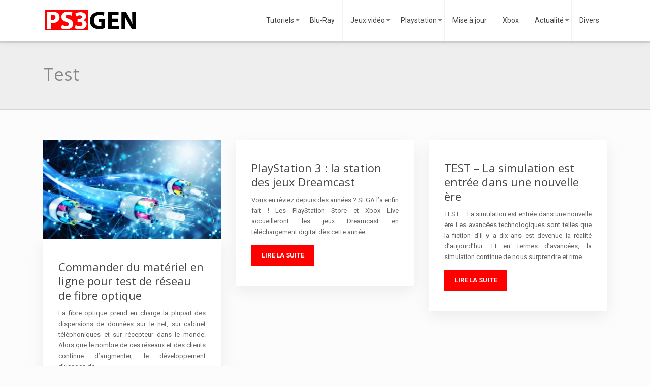

--- FILE ---
content_type: text/html; charset=UTF-8
request_url: https://www.ps3gen.fr/test
body_size: 7949
content:
<!DOCTYPE html>
<html>
<head lang="fr-FR">
<meta charset="UTF-8">
<meta name="viewport" content="width=device-width">
<link rel="shortcut icon" href="/wp-content/uploads/2015/11/favicon.png" /><link val="be-press" ver="v 3.19.3" />
<meta name='robots' content='max-image-preview:large' />
<link rel='dns-prefetch' href='//stackpath.bootstrapcdn.com' />
<title>Test</title><link rel="alternate" type="application/rss+xml" title="Ps3 Gen &raquo; Flux de la catégorie Test" href="https://www.ps3gen.fr/test/feed" />
<style id='wp-img-auto-sizes-contain-inline-css' type='text/css'>
img:is([sizes=auto i],[sizes^="auto," i]){contain-intrinsic-size:3000px 1500px}
/*# sourceURL=wp-img-auto-sizes-contain-inline-css */
</style>
<style id='wp-block-library-inline-css' type='text/css'>
:root{--wp-block-synced-color:#7a00df;--wp-block-synced-color--rgb:122,0,223;--wp-bound-block-color:var(--wp-block-synced-color);--wp-editor-canvas-background:#ddd;--wp-admin-theme-color:#007cba;--wp-admin-theme-color--rgb:0,124,186;--wp-admin-theme-color-darker-10:#006ba1;--wp-admin-theme-color-darker-10--rgb:0,107,160.5;--wp-admin-theme-color-darker-20:#005a87;--wp-admin-theme-color-darker-20--rgb:0,90,135;--wp-admin-border-width-focus:2px}@media (min-resolution:192dpi){:root{--wp-admin-border-width-focus:1.5px}}.wp-element-button{cursor:pointer}:root .has-very-light-gray-background-color{background-color:#eee}:root .has-very-dark-gray-background-color{background-color:#313131}:root .has-very-light-gray-color{color:#eee}:root .has-very-dark-gray-color{color:#313131}:root .has-vivid-green-cyan-to-vivid-cyan-blue-gradient-background{background:linear-gradient(135deg,#00d084,#0693e3)}:root .has-purple-crush-gradient-background{background:linear-gradient(135deg,#34e2e4,#4721fb 50%,#ab1dfe)}:root .has-hazy-dawn-gradient-background{background:linear-gradient(135deg,#faaca8,#dad0ec)}:root .has-subdued-olive-gradient-background{background:linear-gradient(135deg,#fafae1,#67a671)}:root .has-atomic-cream-gradient-background{background:linear-gradient(135deg,#fdd79a,#004a59)}:root .has-nightshade-gradient-background{background:linear-gradient(135deg,#330968,#31cdcf)}:root .has-midnight-gradient-background{background:linear-gradient(135deg,#020381,#2874fc)}:root{--wp--preset--font-size--normal:16px;--wp--preset--font-size--huge:42px}.has-regular-font-size{font-size:1em}.has-larger-font-size{font-size:2.625em}.has-normal-font-size{font-size:var(--wp--preset--font-size--normal)}.has-huge-font-size{font-size:var(--wp--preset--font-size--huge)}.has-text-align-center{text-align:center}.has-text-align-left{text-align:left}.has-text-align-right{text-align:right}.has-fit-text{white-space:nowrap!important}#end-resizable-editor-section{display:none}.aligncenter{clear:both}.items-justified-left{justify-content:flex-start}.items-justified-center{justify-content:center}.items-justified-right{justify-content:flex-end}.items-justified-space-between{justify-content:space-between}.screen-reader-text{border:0;clip-path:inset(50%);height:1px;margin:-1px;overflow:hidden;padding:0;position:absolute;width:1px;word-wrap:normal!important}.screen-reader-text:focus{background-color:#ddd;clip-path:none;color:#444;display:block;font-size:1em;height:auto;left:5px;line-height:normal;padding:15px 23px 14px;text-decoration:none;top:5px;width:auto;z-index:100000}html :where(.has-border-color){border-style:solid}html :where([style*=border-top-color]){border-top-style:solid}html :where([style*=border-right-color]){border-right-style:solid}html :where([style*=border-bottom-color]){border-bottom-style:solid}html :where([style*=border-left-color]){border-left-style:solid}html :where([style*=border-width]){border-style:solid}html :where([style*=border-top-width]){border-top-style:solid}html :where([style*=border-right-width]){border-right-style:solid}html :where([style*=border-bottom-width]){border-bottom-style:solid}html :where([style*=border-left-width]){border-left-style:solid}html :where(img[class*=wp-image-]){height:auto;max-width:100%}:where(figure){margin:0 0 1em}html :where(.is-position-sticky){--wp-admin--admin-bar--position-offset:var(--wp-admin--admin-bar--height,0px)}@media screen and (max-width:600px){html :where(.is-position-sticky){--wp-admin--admin-bar--position-offset:0px}}

/*# sourceURL=wp-block-library-inline-css */
</style><style id='global-styles-inline-css' type='text/css'>
:root{--wp--preset--aspect-ratio--square: 1;--wp--preset--aspect-ratio--4-3: 4/3;--wp--preset--aspect-ratio--3-4: 3/4;--wp--preset--aspect-ratio--3-2: 3/2;--wp--preset--aspect-ratio--2-3: 2/3;--wp--preset--aspect-ratio--16-9: 16/9;--wp--preset--aspect-ratio--9-16: 9/16;--wp--preset--color--black: #000000;--wp--preset--color--cyan-bluish-gray: #abb8c3;--wp--preset--color--white: #ffffff;--wp--preset--color--pale-pink: #f78da7;--wp--preset--color--vivid-red: #cf2e2e;--wp--preset--color--luminous-vivid-orange: #ff6900;--wp--preset--color--luminous-vivid-amber: #fcb900;--wp--preset--color--light-green-cyan: #7bdcb5;--wp--preset--color--vivid-green-cyan: #00d084;--wp--preset--color--pale-cyan-blue: #8ed1fc;--wp--preset--color--vivid-cyan-blue: #0693e3;--wp--preset--color--vivid-purple: #9b51e0;--wp--preset--gradient--vivid-cyan-blue-to-vivid-purple: linear-gradient(135deg,rgb(6,147,227) 0%,rgb(155,81,224) 100%);--wp--preset--gradient--light-green-cyan-to-vivid-green-cyan: linear-gradient(135deg,rgb(122,220,180) 0%,rgb(0,208,130) 100%);--wp--preset--gradient--luminous-vivid-amber-to-luminous-vivid-orange: linear-gradient(135deg,rgb(252,185,0) 0%,rgb(255,105,0) 100%);--wp--preset--gradient--luminous-vivid-orange-to-vivid-red: linear-gradient(135deg,rgb(255,105,0) 0%,rgb(207,46,46) 100%);--wp--preset--gradient--very-light-gray-to-cyan-bluish-gray: linear-gradient(135deg,rgb(238,238,238) 0%,rgb(169,184,195) 100%);--wp--preset--gradient--cool-to-warm-spectrum: linear-gradient(135deg,rgb(74,234,220) 0%,rgb(151,120,209) 20%,rgb(207,42,186) 40%,rgb(238,44,130) 60%,rgb(251,105,98) 80%,rgb(254,248,76) 100%);--wp--preset--gradient--blush-light-purple: linear-gradient(135deg,rgb(255,206,236) 0%,rgb(152,150,240) 100%);--wp--preset--gradient--blush-bordeaux: linear-gradient(135deg,rgb(254,205,165) 0%,rgb(254,45,45) 50%,rgb(107,0,62) 100%);--wp--preset--gradient--luminous-dusk: linear-gradient(135deg,rgb(255,203,112) 0%,rgb(199,81,192) 50%,rgb(65,88,208) 100%);--wp--preset--gradient--pale-ocean: linear-gradient(135deg,rgb(255,245,203) 0%,rgb(182,227,212) 50%,rgb(51,167,181) 100%);--wp--preset--gradient--electric-grass: linear-gradient(135deg,rgb(202,248,128) 0%,rgb(113,206,126) 100%);--wp--preset--gradient--midnight: linear-gradient(135deg,rgb(2,3,129) 0%,rgb(40,116,252) 100%);--wp--preset--font-size--small: 13px;--wp--preset--font-size--medium: 20px;--wp--preset--font-size--large: 36px;--wp--preset--font-size--x-large: 42px;--wp--preset--spacing--20: 0.44rem;--wp--preset--spacing--30: 0.67rem;--wp--preset--spacing--40: 1rem;--wp--preset--spacing--50: 1.5rem;--wp--preset--spacing--60: 2.25rem;--wp--preset--spacing--70: 3.38rem;--wp--preset--spacing--80: 5.06rem;--wp--preset--shadow--natural: 6px 6px 9px rgba(0, 0, 0, 0.2);--wp--preset--shadow--deep: 12px 12px 50px rgba(0, 0, 0, 0.4);--wp--preset--shadow--sharp: 6px 6px 0px rgba(0, 0, 0, 0.2);--wp--preset--shadow--outlined: 6px 6px 0px -3px rgb(255, 255, 255), 6px 6px rgb(0, 0, 0);--wp--preset--shadow--crisp: 6px 6px 0px rgb(0, 0, 0);}:where(.is-layout-flex){gap: 0.5em;}:where(.is-layout-grid){gap: 0.5em;}body .is-layout-flex{display: flex;}.is-layout-flex{flex-wrap: wrap;align-items: center;}.is-layout-flex > :is(*, div){margin: 0;}body .is-layout-grid{display: grid;}.is-layout-grid > :is(*, div){margin: 0;}:where(.wp-block-columns.is-layout-flex){gap: 2em;}:where(.wp-block-columns.is-layout-grid){gap: 2em;}:where(.wp-block-post-template.is-layout-flex){gap: 1.25em;}:where(.wp-block-post-template.is-layout-grid){gap: 1.25em;}.has-black-color{color: var(--wp--preset--color--black) !important;}.has-cyan-bluish-gray-color{color: var(--wp--preset--color--cyan-bluish-gray) !important;}.has-white-color{color: var(--wp--preset--color--white) !important;}.has-pale-pink-color{color: var(--wp--preset--color--pale-pink) !important;}.has-vivid-red-color{color: var(--wp--preset--color--vivid-red) !important;}.has-luminous-vivid-orange-color{color: var(--wp--preset--color--luminous-vivid-orange) !important;}.has-luminous-vivid-amber-color{color: var(--wp--preset--color--luminous-vivid-amber) !important;}.has-light-green-cyan-color{color: var(--wp--preset--color--light-green-cyan) !important;}.has-vivid-green-cyan-color{color: var(--wp--preset--color--vivid-green-cyan) !important;}.has-pale-cyan-blue-color{color: var(--wp--preset--color--pale-cyan-blue) !important;}.has-vivid-cyan-blue-color{color: var(--wp--preset--color--vivid-cyan-blue) !important;}.has-vivid-purple-color{color: var(--wp--preset--color--vivid-purple) !important;}.has-black-background-color{background-color: var(--wp--preset--color--black) !important;}.has-cyan-bluish-gray-background-color{background-color: var(--wp--preset--color--cyan-bluish-gray) !important;}.has-white-background-color{background-color: var(--wp--preset--color--white) !important;}.has-pale-pink-background-color{background-color: var(--wp--preset--color--pale-pink) !important;}.has-vivid-red-background-color{background-color: var(--wp--preset--color--vivid-red) !important;}.has-luminous-vivid-orange-background-color{background-color: var(--wp--preset--color--luminous-vivid-orange) !important;}.has-luminous-vivid-amber-background-color{background-color: var(--wp--preset--color--luminous-vivid-amber) !important;}.has-light-green-cyan-background-color{background-color: var(--wp--preset--color--light-green-cyan) !important;}.has-vivid-green-cyan-background-color{background-color: var(--wp--preset--color--vivid-green-cyan) !important;}.has-pale-cyan-blue-background-color{background-color: var(--wp--preset--color--pale-cyan-blue) !important;}.has-vivid-cyan-blue-background-color{background-color: var(--wp--preset--color--vivid-cyan-blue) !important;}.has-vivid-purple-background-color{background-color: var(--wp--preset--color--vivid-purple) !important;}.has-black-border-color{border-color: var(--wp--preset--color--black) !important;}.has-cyan-bluish-gray-border-color{border-color: var(--wp--preset--color--cyan-bluish-gray) !important;}.has-white-border-color{border-color: var(--wp--preset--color--white) !important;}.has-pale-pink-border-color{border-color: var(--wp--preset--color--pale-pink) !important;}.has-vivid-red-border-color{border-color: var(--wp--preset--color--vivid-red) !important;}.has-luminous-vivid-orange-border-color{border-color: var(--wp--preset--color--luminous-vivid-orange) !important;}.has-luminous-vivid-amber-border-color{border-color: var(--wp--preset--color--luminous-vivid-amber) !important;}.has-light-green-cyan-border-color{border-color: var(--wp--preset--color--light-green-cyan) !important;}.has-vivid-green-cyan-border-color{border-color: var(--wp--preset--color--vivid-green-cyan) !important;}.has-pale-cyan-blue-border-color{border-color: var(--wp--preset--color--pale-cyan-blue) !important;}.has-vivid-cyan-blue-border-color{border-color: var(--wp--preset--color--vivid-cyan-blue) !important;}.has-vivid-purple-border-color{border-color: var(--wp--preset--color--vivid-purple) !important;}.has-vivid-cyan-blue-to-vivid-purple-gradient-background{background: var(--wp--preset--gradient--vivid-cyan-blue-to-vivid-purple) !important;}.has-light-green-cyan-to-vivid-green-cyan-gradient-background{background: var(--wp--preset--gradient--light-green-cyan-to-vivid-green-cyan) !important;}.has-luminous-vivid-amber-to-luminous-vivid-orange-gradient-background{background: var(--wp--preset--gradient--luminous-vivid-amber-to-luminous-vivid-orange) !important;}.has-luminous-vivid-orange-to-vivid-red-gradient-background{background: var(--wp--preset--gradient--luminous-vivid-orange-to-vivid-red) !important;}.has-very-light-gray-to-cyan-bluish-gray-gradient-background{background: var(--wp--preset--gradient--very-light-gray-to-cyan-bluish-gray) !important;}.has-cool-to-warm-spectrum-gradient-background{background: var(--wp--preset--gradient--cool-to-warm-spectrum) !important;}.has-blush-light-purple-gradient-background{background: var(--wp--preset--gradient--blush-light-purple) !important;}.has-blush-bordeaux-gradient-background{background: var(--wp--preset--gradient--blush-bordeaux) !important;}.has-luminous-dusk-gradient-background{background: var(--wp--preset--gradient--luminous-dusk) !important;}.has-pale-ocean-gradient-background{background: var(--wp--preset--gradient--pale-ocean) !important;}.has-electric-grass-gradient-background{background: var(--wp--preset--gradient--electric-grass) !important;}.has-midnight-gradient-background{background: var(--wp--preset--gradient--midnight) !important;}.has-small-font-size{font-size: var(--wp--preset--font-size--small) !important;}.has-medium-font-size{font-size: var(--wp--preset--font-size--medium) !important;}.has-large-font-size{font-size: var(--wp--preset--font-size--large) !important;}.has-x-large-font-size{font-size: var(--wp--preset--font-size--x-large) !important;}
/*# sourceURL=global-styles-inline-css */
</style>

<style id='classic-theme-styles-inline-css' type='text/css'>
/*! This file is auto-generated */
.wp-block-button__link{color:#fff;background-color:#32373c;border-radius:9999px;box-shadow:none;text-decoration:none;padding:calc(.667em + 2px) calc(1.333em + 2px);font-size:1.125em}.wp-block-file__button{background:#32373c;color:#fff;text-decoration:none}
/*# sourceURL=/wp-includes/css/classic-themes.min.css */
</style>
<link rel='stylesheet' id='default-css' href='https://www.ps3gen.fr/wp-content/themes/factory-templates-3/style.css?ver=521714907c7cb270cd40ceef317cd5ea' type='text/css' media='all' />
<link rel='stylesheet' id='bootstrap4-css' href='https://www.ps3gen.fr/wp-content/themes/factory-templates-3/css/bootstrap4/bootstrap.min.css?ver=521714907c7cb270cd40ceef317cd5ea' type='text/css' media='all' />
<link rel='stylesheet' id='font-awesome-css' href='https://stackpath.bootstrapcdn.com/font-awesome/4.7.0/css/font-awesome.min.css?ver=521714907c7cb270cd40ceef317cd5ea' type='text/css' media='all' />
<link rel='stylesheet' id='custom-post-css' href='https://www.ps3gen.fr/wp-content/themes/factory-templates-3/css/custom-post.css?ver=521714907c7cb270cd40ceef317cd5ea' type='text/css' media='all' />
<link rel='stylesheet' id='aos-css' href='https://www.ps3gen.fr/wp-content/themes/factory-templates-3/css/aos.css?ver=521714907c7cb270cd40ceef317cd5ea' type='text/css' media='all' />
<link rel='stylesheet' id='global-css' href='https://www.ps3gen.fr/wp-content/themes/factory-templates-3/css/global.css?ver=521714907c7cb270cd40ceef317cd5ea' type='text/css' media='all' />
<link rel='stylesheet' id='style-css' href='https://www.ps3gen.fr/wp-content/themes/factory-templates-3/css/template.css?ver=521714907c7cb270cd40ceef317cd5ea' type='text/css' media='all' />
<script type="text/javascript" src="https://www.ps3gen.fr/wp-content/themes/factory-templates-3/js/jquery.min.js?ver=521714907c7cb270cd40ceef317cd5ea" id="jquery-js"></script>
<link rel="https://api.w.org/" href="https://www.ps3gen.fr/wp-json/" /><link rel="alternate" title="JSON" type="application/json" href="https://www.ps3gen.fr/wp-json/wp/v2/categories/71" /><link rel="EditURI" type="application/rsd+xml" title="RSD" href="https://www.ps3gen.fr/xmlrpc.php?rsd" />



<meta name="google-site-verification" content="mnaqa9rtS4rRaCkODTeGENTeXszw5d_51gyLoJID_Wo" />
<meta name="google-site-verification" content="I2YKhBoAgbButGf0IMjS-8nVVegPM-FbfG-GAUNO2uA" />
<script>
  (function(i,s,o,g,r,a,m){i['GoogleAnalyticsObject']=r;i[r]=i[r]||function(){
  (i[r].q=i[r].q||[]).push(arguments)},i[r].l=1*new Date();a=s.createElement(o),
  m=s.getElementsByTagName(o)[0];a.async=1;a.src=g;m.parentNode.insertBefore(a,m)
  })(window,document,'script','https://www.google-analytics.com/analytics.js','ga');

  ga('create', 'UA-83157432-1', 'auto');
  ga('send', 'pageview');
</script>
<meta name="google-site-verification" content="7LzFDRr4z4ZBBGAmPDkzBrmKTAtjt6NZo25ZIZ1IdF8" /><style type="text/css">
  
.default_color_background,.menu-bars{background-color : #ff0000 }
.default_color_text,a,h1 span,h2 span,h3 span,h4 span,h5 span,h6 span{color :#ff0000 }
.navigation li a,.navigation li.disabled,.navigation li.active a,.owl-dots .owl-dot.active span,.owl-dots .owl-dot:hover span{background-color: #ff0000;}
.block-spc{border-color:#ff0000}
.default_color_border{border-color : #ff0000 }
.fa-bars,.overlay-nav .close{color: #ff0000;}
nav li a:after{background-color: #ff0000;}
a{color : #ff0000 }
a:hover{color : #bf1212 }
.archive h2 a{color :#444444}
.main-menu,.bottom-menu{background-color:#ffffff;}
body:not(.home) .main-menu{position: absolute;}
.scrolling-down{background-color:#ffffff;}
.main-menu{padding : 0 0 0 0 }
.main-menu.scrolling-down{padding : 0 0 0 0!important; }
.main-menu.scrolling-down{-webkit-box-shadow: 0 2px 13px 0 rgba(0, 0, 0, .1);-moz-box-shadow: 0 2px 13px 0 rgba(0, 0, 0, .1);box-shadow: 0 2px 13px 0 rgba(0, 0, 0, .1);}   
nav li a{font-size:14px;}
nav li a{line-height:40px;}
nav li a{color:#444444!important;}
nav li:hover > a,.current-menu-item > a{color:#ff0000!important;}
.archive h1{color:#888888!important;}
.archive h1,.single h1{text-align:left!important;}
.archive .readmore{background-color:#ff0000;}
.archive .readmore{color:#fff;}
.archive .readmore{padding:8px 20px;}
.subheader{padding:40px 0px}
footer{padding:80px 0 60px}
footer #back_to_top{background-color:#ff0000;}
footer #back_to_top i{color:#fff;}
footer #back_to_top {padding:6px 12px;}
.single h2{font-size:22px!important}    
.single h3{font-size:18px!important}    
.single h4{font-size:15px!important}    
.single h5{font-size:15px!important}    
.single h6{font-size:15px!important}    
@media(max-width: 1024px){.main-menu.scrolling-down{position: fixed !important;}}
.widget_sidebar img{width:200px;height:auto;margin-bottom:15px;}
.normal-menu ul {z-index: 3;}
body:not(.home) .main-menu {   position: relative;}
.single ul{padding: 0 0 0 15px;}
.single .blog-post-content{text-align:justify}
.single h2, .single h3, .single h4, .single h5, .single h6 {margin-top:15px;}
.single .blog-post-content img{padding:10px 0 15px;}
.nav-post-cat{padding-top:20px;}</style>
</head>
<body class="archive category category-test category-71 wp-theme-factory-templates-3 " style="background-color:#FCFCFC">	
<div id="before-menu"></div><div class="normal-menu menu-to-right main-menu ">	
<div class="container">

<nav class="navbar navbar-expand-xl pl-0 pr-0">

<a id="logo" href="https://www.ps3gen.fr">
<img class="logo-main" src="/wp-content/uploads/2015/11/ps3gen.png" alt="logo">
</a>
	


<button class="navbar-toggler" type="button" data-toggle="collapse" data-target="#navbarsExample06" aria-controls="navbarsExample06" aria-expanded="false" aria-label="Toggle navigation">
<span class="navbar-toggler-icon">
<div class="menu_btn">	
<div class="menu-bars"></div>
<div class="menu-bars"></div>
<div class="menu-bars"></div>
</div>
</span>
</button> 
<div class="collapse navbar-collapse" id="navbarsExample06">
<ul id="main-menu" class="navbar-nav ml-auto"><li id="menu-item-4531" class="menu-item menu-item-type-taxonomy menu-item-object-category current-menu-ancestor current-menu-parent menu-item-has-children"><a href="https://www.ps3gen.fr/tutoriels">Tutoriels</a>
<ul class="sub-menu">
	<li id="menu-item-4524" class="menu-item menu-item-type-taxonomy menu-item-object-category current-menu-item"><a href="https://www.ps3gen.fr/test">Test</a></li>
	<li id="menu-item-4508" class="menu-item menu-item-type-taxonomy menu-item-object-category"><a href="https://www.ps3gen.fr/demos">Démos</a></li>
	<li id="menu-item-4509" class="menu-item menu-item-type-taxonomy menu-item-object-category"><a href="https://www.ps3gen.fr/emulateurs">Emulateurs</a></li>
</ul>
</li>
<li id="menu-item-4510" class="menu-item menu-item-type-taxonomy menu-item-object-category"><a href="https://www.ps3gen.fr/blu-ray">Blu-Ray</a></li>
<li id="menu-item-4540" class="menu-item menu-item-type-custom menu-item-object-custom menu-item-has-children"><a href="/jeux">Jeux vidéo</a>
<ul class="sub-menu">
	<li id="menu-item-4514" class="menu-item menu-item-type-taxonomy menu-item-object-category"><a href="https://www.ps3gen.fr/jeux">Les Jeux</a></li>
	<li id="menu-item-4526" class="menu-item menu-item-type-taxonomy menu-item-object-category"><a href="https://www.ps3gen.fr/uncharted">Meilleur jeux</a></li>
</ul>
</li>
<li id="menu-item-4541" class="menu-item menu-item-type-custom menu-item-object-custom menu-item-has-children"><a href="/ps3">Playstation</a>
<ul class="sub-menu">
	<li id="menu-item-4520" class="menu-item menu-item-type-taxonomy menu-item-object-category"><a href="https://www.ps3gen.fr/ps3">Ps3</a></li>
	<li id="menu-item-4521" class="menu-item menu-item-type-taxonomy menu-item-object-category"><a href="https://www.ps3gen.fr/ps4">Ps4</a></li>
	<li id="menu-item-4519" class="menu-item menu-item-type-taxonomy menu-item-object-category"><a href="https://www.ps3gen.fr/playstation-store">Playstation Store</a></li>
	<li id="menu-item-4522" class="menu-item menu-item-type-taxonomy menu-item-object-category"><a href="https://www.ps3gen.fr/psvita">Psvita</a></li>
</ul>
</li>
<li id="menu-item-4515" class="menu-item menu-item-type-taxonomy menu-item-object-category"><a href="https://www.ps3gen.fr/mise-a-jour">Mise à jour</a></li>
<li id="menu-item-4527" class="menu-item menu-item-type-taxonomy menu-item-object-category"><a href="https://www.ps3gen.fr/xbox">Xbox</a></li>
<li id="menu-item-4555" class="menu-item menu-item-type-taxonomy menu-item-object-category menu-item-has-children"><a href="https://www.ps3gen.fr/actualite">Actualité</a>
<ul class="sub-menu">
	<li id="menu-item-4512" class="menu-item menu-item-type-taxonomy menu-item-object-category"><a href="https://www.ps3gen.fr/informations-generales">Informations Générales</a></li>
</ul>
</li>
<li id="menu-item-11260" class="menu-item menu-item-type-taxonomy menu-item-object-category"><a href="https://www.ps3gen.fr/divers">Divers</a></li>
</ul></div>
</nav>
</div>
</div>
<div class="main">
	

<div class="subheader" style="background-position:top; ">
<div id="mask" style=""></div>	
<div class="container"><h1 class="title">Test</h1></div>
</div>

<div class="container">
<div class="row loop-post">
		
<div class="col-md-4 col-12 post-loop">
<div class="grid-content">	
<div class="thumb-cover mb-4">
<img width="432" height="240" src="https://www.ps3gen.fr/wp-content/uploads/2021/06/fibre-optique.jpg" class="attachment-archive_loop size-archive_loop wp-post-image" alt="Fibre optique" decoding="async" fetchpriority="high" srcset="https://www.ps3gen.fr/wp-content/uploads/2021/06/fibre-optique.jpg 900w, https://www.ps3gen.fr/wp-content/uploads/2021/06/fibre-optique-300x167.jpg 300w, https://www.ps3gen.fr/wp-content/uploads/2021/06/fibre-optique-768x427.jpg 768w, https://www.ps3gen.fr/wp-content/uploads/2021/06/fibre-optique-260x144.jpg 260w, https://www.ps3gen.fr/wp-content/uploads/2021/06/fibre-optique-50x28.jpg 50w, https://www.ps3gen.fr/wp-content/uploads/2021/06/fibre-optique-135x75.jpg 135w" sizes="(max-width: 432px) 100vw, 432px" /></div>
<div class="post-content-loop">
<h2><a href="https://www.ps3gen.fr/commander-du-materiel-en-ligne-pour-test-de-reseau-de-fibre-optique.html">Commander du matériel en ligne pour test de réseau de fibre optique</a></h2>
<p>La fibre optique prend en charge la plupart des dispersions de données sur le net, sur cabinet téléphoniques et sur récepteur dans le monde. Alors que le nombre de ces réseaux et des clients continue d’augmenter, le développement d’usages de&#8230;</p>
<a class="readmore" href="https://www.ps3gen.fr/commander-du-materiel-en-ligne-pour-test-de-reseau-de-fibre-optique.html">Lire la suite</a>
</div>
</div>
</div>
<div class="col-md-4 col-12 post-loop">
<div class="grid-content">	
<div class="post-content-loop">
<h2><a href="https://www.ps3gen.fr/playstation-3-station-jeux-dreamcast-actualite-11287.html">PlayStation 3 : la station des jeux Dreamcast</a></h2>
<p>Vous en rêviez depuis des années ? SEGA l&rsquo;a enfin fait ! Les PlayStation Store et Xbox Live accueilleront les jeux Dreamcast en téléchargement digital dès cette année.</p>
<a class="readmore" href="https://www.ps3gen.fr/playstation-3-station-jeux-dreamcast-actualite-11287.html">Lire la suite</a>
</div>
</div>
</div>
<div class="col-md-4 col-12 post-loop">
<div class="grid-content">	
<div class="post-content-loop">
<h2><a href="https://www.ps3gen.fr/dbox-simulateurs-imssolutions-simuzone-article-14160-1.html">TEST &#8211; La simulation est entrée dans une nouvelle ère</a></h2>
<p>TEST &#8211; La simulation est entrée dans une nouvelle ère Les avancées technologiques sont telles que la fiction d&rsquo;il y a dix ans est devenue la réalité d&rsquo;aujourd&rsquo;hui. Et en termes d&rsquo;avancées, la simulation continue de nous surprendre et rime&#8230;</p>
<a class="readmore" href="https://www.ps3gen.fr/dbox-simulateurs-imssolutions-simuzone-article-14160-1.html">Lire la suite</a>
</div>
</div>
</div>
<div class="col-md-4 col-12 post-loop">
<div class="grid-content">	
<div class="post-content-loop">
<h2><a href="https://www.ps3gen.fr/test-drive-ferrari-premiers-detailes-images-screenshots-jeu-voitures-circtuits-slightly-mad-studios-actualite-22763.html">Test Drive: Ferrari &#8211; Les premiers détails du jeu</a></h2>
<p>Et pour tout vous dire, c&rsquo;est du lourd ! Comme nous en évoquions la possibilité en novembre dernier, ce ne sera plus Eden Games qui se chargera de la licence Test Drive.</p>
<a class="readmore" href="https://www.ps3gen.fr/test-drive-ferrari-premiers-detailes-images-screenshots-jeu-voitures-circtuits-slightly-mad-studios-actualite-22763.html">Lire la suite</a>
</div>
</div>
</div>
<div class="col-md-4 col-12 post-loop">
<div class="grid-content">	
<div class="post-content-loop">
<h2><a href="https://www.ps3gen.fr/test-drive-ferrari-premier-trailer-video-gameplay-slightly-mad-studios-actualite-22780.html">MAJ -Test Drive: Ferrari &#8211; Un trailer qui démarre sur les chapeaux de roues</a></h2>
<p>Pour son retour sur les consoles haute définition, la série Test Drive se voit changer de pilote. Slightly Mad Studios est donc aux commandes pour se relancer sur la route avec Test Drive: Ferrari. Après nous avoir généreusement fourni de&#8230;</p>
<a class="readmore" href="https://www.ps3gen.fr/test-drive-ferrari-premier-trailer-video-gameplay-slightly-mad-studios-actualite-22780.html">Lire la suite</a>
</div>
</div>
</div>
<div class="col-md-4 col-12 post-loop">
<div class="grid-content">	
<div class="post-content-loop">
<h2><a href="https://www.ps3gen.fr/assassins-creed-revelations-ubisoft-montreal-test-review-playstation-3-xbox-360-article-21664-1.html">TEST &#8211; Assassin&rsquo;s Creed: Revelations</a></h2>
<p>Que reste-t-il à un homme qui a remporté toutes ses batailles et vaincu tous ses ennemis ? Ezio Auditore doit tout quitter pour trouver des réponses et découvrir la vérité.</p>
<a class="readmore" href="https://www.ps3gen.fr/assassins-creed-revelations-ubisoft-montreal-test-review-playstation-3-xbox-360-article-21664-1.html">Lire la suite</a>
</div>
</div>
</div>
<div class="col-md-4 col-12 post-loop">
<div class="grid-content">	
<div class="post-content-loop">
<h2><a href="https://www.ps3gen.fr/test-batman-arkham-asylum-article-6881-0.html">Test : Batman: Arkham Asylum</a></h2>
<p>Batman est un personnage mythique dont les aventures ont été adaptées en jeu vidéo depuis toujours. Son personnage a connu toutes les consoles avec plus ou moins de bonheur selon les épisodes. Ce dernier opus en date (PS3, PC et&#8230;</p>
<a class="readmore" href="https://www.ps3gen.fr/test-batman-arkham-asylum-article-6881-0.html">Lire la suite</a>
</div>
</div>
</div>
<div class="col-md-4 col-12 post-loop">
<div class="grid-content">	
<div class="post-content-loop">
<h2><a href="https://www.ps3gen.fr/dark-void-notre-test-complet.html">Dark Void : notre test complet</a></h2>
<p>Afin de vous faire une petite idée du jeu, voici 20 minutes de gameplay en vidéo HD, quelques images in-game et nos premières impressions après 3 heures de jeu, et le verdict final après l&rsquo;avoir fini.</p>
<a class="readmore" href="https://www.ps3gen.fr/dark-void-notre-test-complet.html">Lire la suite</a>
</div>
</div>
</div>
<div class="col-md-4 col-12 post-loop">
<div class="grid-content">	
<div class="post-content-loop">
<h2><a href="https://www.ps3gen.fr/tomb-raider-crystal-dynamics-square-enix-reboot-test-impressions-notes-verdict-article-31624-5.html">TEST &#8211; Tomb Raider : Lara la guerrière</a></h2>
<p>En conclusion, Tomb Raider est une réussite à bien des égards. Non content de nous plonger dans une quête menée tambour battant et n&rsquo;épargnant ni le joueur ni cette pauvre Lara, il s&rsquo;offre le luxe de raviver une flamme éteinte&#8230;</p>
<a class="readmore" href="https://www.ps3gen.fr/tomb-raider-crystal-dynamics-square-enix-reboot-test-impressions-notes-verdict-article-31624-5.html">Lire la suite</a>
</div>
</div>
</div>
<div class="col-md-4 col-12 post-loop">
<div class="grid-content">	
<div class="post-content-loop">
<h2><a href="https://www.ps3gen.fr/test-play-tv-passe-crible-article-5502-1.html">[TEST] Le Play-TV passé au crible</a></h2>
<p>Pour ceux qui ne le savent pas (encore), le Play-TV est un Tuner TNT, vous permettant de regarder la télévision sur votre Playstation 3. Mais c&rsquo;est un tuner TNT évolué :</p>
<a class="readmore" href="https://www.ps3gen.fr/test-play-tv-passe-crible-article-5502-1.html">Lire la suite</a>
</div>
</div>
</div>
</div>
<div class="container text-center mt-5 pl-0">
<div class="navigation"><ul>
<li class="active"><a href="https://www.ps3gen.fr/test">1</a></li>
<li><a href="https://www.ps3gen.fr/test/page/2">2</a></li>
<li><a href="https://www.ps3gen.fr/test/page/3">3</a></li>
<li>…</li>
<li><a href="https://www.ps3gen.fr/test/page/6">6</a></li>
</ul></div>
</div>



  


</div>
</div>


<footer  style="background-color:#191919">
<div class="container widgets">
<div class="row">
<div class="col-md-3 col-xs-12">
</div>
<div class="col-md-3 col-xs-12">
</div>
<div class="col-md-3 col-xs-12">
</div>
<div class="col-md-3 col-xs-12">
</div>
</div>
</div>
<div class='copyright'>
<div class='container'>
<div class='row'><div class='col-12'>
<span style="color: #ff0000;">Ps3gen :</span> pour les amateurs de sensations fortes et de frissons !	
</div>
</div>
</div>
<div class="to-top " id=""><a id='back_to_top'><i class='fa fa-angle-up' aria-hidden='true'></i></a></div></footer>

<script type="speculationrules">
{"prefetch":[{"source":"document","where":{"and":[{"href_matches":"/*"},{"not":{"href_matches":["/wp-*.php","/wp-admin/*","/wp-content/uploads/*","/wp-content/*","/wp-content/plugins/*","/wp-content/themes/factory-templates-3/*","/*\\?(.+)"]}},{"not":{"selector_matches":"a[rel~=\"nofollow\"]"}},{"not":{"selector_matches":".no-prefetch, .no-prefetch a"}}]},"eagerness":"conservative"}]}
</script>
<script type="text/javascript" src="https://www.ps3gen.fr/wp-content/themes/factory-templates-3/js/bootstrap.min.js" id="bootstrap4-js"></script>
<script type="text/javascript" src="https://www.ps3gen.fr/wp-content/themes/factory-templates-3/js/aos.js" id="aos-js"></script>
<script type="text/javascript" src="https://www.ps3gen.fr/wp-content/themes/factory-templates-3/js/rellax.min.js" id="rellax-js"></script>
<script type="text/javascript" src="https://www.ps3gen.fr/wp-content/themes/factory-templates-3/js/default_script.js" id="default_script-js"></script>



<script type="text/javascript">
jQuery('.remove-margin-bottom').parent(".so-panel").css("margin-bottom","0px");

let calcScrollValue = () => {
  let scrollProgress = document.getElementById("progress");
  let progressValue = document.getElementById("back_to_top");
  let pos = document.documentElement.scrollTop;
  let calcHeight = document.documentElement.scrollHeight - document.documentElement.clientHeight;
  let scrollValue = Math.round((pos * 100) / calcHeight);
  if (pos > 500) {
    progressValue.style.display = "grid";
  } else {
    progressValue.style.display = "none";
  }
  scrollProgress.addEventListener("click", () => {
    document.documentElement.scrollTop = 0;
  });
  scrollProgress.style.background = `conic-gradient( ${scrollValue}%, #fff ${scrollValue}%)`;
};
window.onscroll = calcScrollValue;
window.onload = calcScrollValue;



</script>
<script type="text/javascript">
var url_cat = jQuery('cat').attr('url');
if(!(url_cat).length){
}
else{
jQuery('.subheader').css('background-image','url('+url_cat+')');   
}
</script>
<script type="text/javascript">
var nav = jQuery('.main-menu:not(.creative-menu-open)');
var menu_height = jQuery(".main-menu").height();  
jQuery(window).scroll(function () { 
if (jQuery(this).scrollTop() > 125) { 
nav.addClass("fixed-menu");
jQuery(".main-menu").addClass("scrolling-down");
jQuery("#before-menu").css("height",menu_height);
setTimeout(function(){ jQuery('.fixed-menu').css("top", "0"); },600)
} else {
jQuery(".main-menu").removeClass("scrolling-down");
nav.removeClass("fixed-menu");
jQuery("#before-menu").css("height","0px");
jQuery('.fixed-menu').css("top", "-200px");
nav.attr('style', '');
}
});
</script>

<script type="text/javascript">
AOS.init({
  once: true,
});
</script>

<div class="img-fullscreen"></div>



<script>
$(document).ready(function() {
  $('#btm-form').on('click', function(e) {
    window.location.href = '/contact';
  });
}); 
</script>




 

</body>
</html>   

--- FILE ---
content_type: text/css
request_url: https://www.ps3gen.fr/wp-content/themes/factory-templates-3/css/global.css?ver=521714907c7cb270cd40ceef317cd5ea
body_size: 5062
content:
#contactForm .first{display: none;}
.next-post,.prev-post{font-weight:bold;margin-top:25px;width:46%}
.next-post{text-align:right;}
.next-post a,.prev-post a{font-size:13px}
.block1{
	position: relative;
height:300px;
background-size: cover;
  background-position: center;
}
.block1 .banner{
display: flex;
	position: absolute;
	bottom: 0;
	width: 100%;
	text-align: center;
	background-color: rgba(0,0,0,0.75);
	left: 0;
	padding: 17px;
height:40%;
}
.block1 .banner div{
  align-self: center;}
.block2 img{
width:auto;
height:auto;
max-width:100%;
}
.block2 div{
height:150px;
background-size:cover;
background-position:center;
}
/**********/


.sidebar #contactForm{
    margin-bottom: 20px;
}

.sidebar #contactForm .first{
    display: none;
}

.sidebar #contactForm input::placeholder{
	font-size: 13px;
}


/***********/
.home button#btm-form{
    position: absolute;
    z-index: 9;
    bottom: 25px;
    left: 0;
    right: 0;
    width: 180px;
    margin: 0 auto;
    border: transparent;
    border-radius: 4px;
    font-size: 16px;
    text-transform: uppercase;
}
#contact .first,.contact-right .first{display: none;}

.vertical-al{
    display: flex;
  justify-content: center;
  align-self: center;
}

.contact-right{
    position: fixed;
    width: 25%;
    right: -25%;
    top: 20%;
    background: #fff;
    padding: 15px;
    transition: all 0.4s ease;
    z-index: 99;
}

.right-btn{
	cursor: pointer;
	position: absolute;
	left: -128px;
	transform: rotate(90deg);
	top: 94px;
	border: transparent;
	padding: 5px 15px;
	width: 220px;
}

/**********************/




.single pre{ margin: 20px 10px; font-size: 1em;background-color: rgb(19 19 19);border-radius: 4px;color: white;padding: 16px;white-space: pre; text-shadow: 0 1px 0 #000;   box-shadow: 0 1px 5px rgba(0,0,0,0.4) inset, 0 0 20px rgba(0,0,0,0.2) inset;font: 16px/24px 'Courier New', Courier, 'Lucida Sans Typewriter', 'Lucida Typewriter', monospace;}
.single fieldset{font-size:1.3em;text-align:justify;border-radius:10px;padding:15px;border:none;background:#efefef;margin:20px 40px;clear:both;}
.single fieldset>legend{padding:10px 12px;border-radius:25px;line-height:30px;font-weight:700;background:#e1e1e1;}
.single fieldset>legend>span{font-size:1.8em;line-height:1em;margin-right:5px;vertical-align:middle}
.single .blog-post-content img{width: auto; height: auto;max-width: 100%}

blockquote,.block-spc{
	background: #eee;
  	padding: 5px;
  	border-left: 5px solid #ddd;
  	display: block;
  	margin: 10px 0;
}

.single th,.single tr,.single td{
    border: 1px solid;
    padding:5px;
}
.img-fullscreen{
    top:0;
    position: fixed;
    width: 100%;
    height: 100%;
    z-index: 999999;
    text-align: center;
    background-color: #000000c7;
    display:none;
}
.img-fullscreen div{
    position: relative;
    top: 50%;
    transform: translateY(-50%);
}
.img-fullscreen img{
    background-color:#fff
}
.blog-post-content img{
    cursor:pointer;
}
.splash-menu .navigation__checkbox:checked .navigation__button .navigation__icon,
.splash-menu .sub-menu {
	background-color: transparent
}

#slide-menu #navbarHeader nav,
.main-menu {
	padding: 20px 0
}

.full-screen-menu,
.logo-center,
.overlay-nav {
	width: 100%;
	right: 0;
	left: 0
}

.grid-item-wrap,
.thumb-cover {
	overflow: hidden
}

.list_check li,
.page_nav ul li,
.widget_sidebar ul li,
nav li {
	list-style-type: none
}

:focus {
	border: 0 !important;
	outline: 0 !important;
	box-shadow: none
}

.creative-menu .menu-right,
.main-menu {
	-webkit-box-shadow: 0 2px 13px 0 rgba(0, 0, 0, .1);
	-moz-box-shadow: 0 2px 13px 0 rgba(0, 0, 0, .1)
}

html {
	scroll-behavior: smooth;
	max-width: 1920px;
	margin: 0 auto
}

body {
	font-family: Poppins, sans-serif;
	font-size: 14px;
	overflow-x: hidden
}

a:hover {
	text-decoration: none
}

.main-menu {
	box-shadow: 0 2px 13px 0 rgba(0, 0, 0, .1);
	z-index: 1030
}

.boxed-content {
	margin: 0 auto;
	position: relative
}

.boxed-content .main-menu .row {
	margin-left: 0;
	margin-right: 0
}

.full-screen-menu {
	position: fixed;
	top: -100%;
	height: 100%;
	opacity: 0;
	display: flex;
	align-items: center;
	justify-content: center;
	transition: .5s
}

.overlay-nav {
	position: absolute;
	top: 0;
	z-index: 9
}

.home .logo-top.menu-b,
.overlay-nav li {
	text-align: center
}

.overlay-nav .close {
	font-size: 32px;
	display: none;
	position: relative;
	z-index: 9
}

.all-content,
.click-menu ul li,
.creative-menu-open .menu-item-has-children,
.relative-split,
.relative.container {
	position: relative
}

.overlay-nav .relative .close {
	position: absolute;
	right: 0
}

.close-mobile {
	position: fixed;
	top: 60px;
	right: 25px;
	display: none
}

.fa-times-thin:before {
	content: '\00d7'
}

.fa-2x {
	font-size: 1.4em
}

.logo-center {
	position: absolute;
	z-index: 10
}

.logo-center #logo img {
	max-width: 100%;
	height: auto
}

.splash-menu #logo {
	position: fixed;
	text-align: center;
	width: 100%;
	z-index: -1;
	opacity: 0;
	top: 10px;
	transition: .8s
}

.splash-menu .sub-menu {
	display: block;
	position: relative;
	max-width: inherit;
	box-shadow: none;
	padding: 0
}

#mask-menu,
.creative-left nav,
.creative-menu-open .navbar-toggler,
.hide-logo #logo,
.home .menu-b2 #logo,
.logo-center .logo-mobile,
.logo-sticky,
.logo-sticky-mobile,
.menu-right-slide .menu-item-has-children:after,
.normal-menu li ul,
.slide_left .active .menu_btn .menu-bars:last-child,
.splash-menu .menu-item-has-children:after,
.splash-menu .navigation__checkbox,
body:not(.home) .logo-top.menu-b {
	display: none
}

.splash-menu .navigation__button {
	background-color: #fff;
	height: 7rem;
	width: 7rem;
	position: fixed;
	top: 6rem;
	right: 6rem;
	border-radius: 50%;
	z-index: 2000;
	box-shadow: 0 1rem 3rem rgba(0, 0, 0, .1);
	text-align: center;
	cursor: pointer
}

.splash-menu .overlay-menu {
	height: 6rem;
	width: 6rem;
	border-radius: 50%;
	position: fixed;
	top: 6.5rem;
	right: 6.5rem;
	z-index: 1000;
	transition: transform .8s cubic-bezier(.86, 0, .07, 1)
}

.splash-menu .navigation__nav {
	height: 100vh;
	position: fixed;
	top: 0;
	left: 0;
	z-index: 1500;
	opacity: 0;
	width: 0;
	transition: .8s cubic-bezier(.68, -.55, .265, 1.55)
}

.splash-menu .navigation__list {
	position: absolute;
	top: 50%;
	left: 50%;
	transform: translate(-50%, -50%);
	list-style: none;
	text-align: center;
	width: 100%;
	padding-left: 0
}

.splash-menu .menu-item {
	margin: 1rem
}

.splash-menu .menu-item a:link,
.splash-menu .menu-item a:visited {
	display: inline-block;
	font-weight: 300;
	padding: 1rem 2rem;
	color: #fff;
	text-decoration: none;
	text-transform: uppercase;
	background-image: linear-gradient(120deg, transparent 0, transparent 50%, #fff 50%);
	background-size: 300%;
	transition: .4s
}

.splash-menu .menu-item a:link span,
.splash-menu .menu-item a:visited span {
	margin-right: 1.5rem;
	display: inline-block
}

.splash-menu .menu-item a:active,
.splash-menu .menu-item a:hover {
	background-position: 100%;
	color: #90caf9;
	transform: translateX(1rem)
}

.splash-menu .navigation__checkbox:checked~.overlay-menu {
	transform: scale(80)
}

.splash-menu .navigation__checkbox:checked~#logo,
.splash-menu .navigation__checkbox:checked~.navigation__nav {
	opacity: 1;
	width: 100%
}

.splash-menu .navigation__checkbox:checked~#logo {
	z-index: 1501
}

.splash-menu .navigation__icon {
	position: relative;
	margin-top: 3.5rem
}

.navigation__icon::before,
.splash-menu .navigation__icon,
.splash-menu .navigation__icon::after {
	width: 3rem;
	height: 2px;
	background-color: #b0bec5;
	display: inline-block
}

.creative-menu .menu-right,
.menu-left {
	background-color: #ddd;
	width: 20%;
	transition: .4s;
	box-shadow: 0 2px 13px 0 rgba(0, 0, 0, .1);
	height: 100vh
}

.splash-menu .navigation__icon::after,
.splash-menu .navigation__icon::before {
	content: "";
	position: absolute;
	left: 0;
	transition: .2s
}

.splash-menu .navigation__icon::before {
	top: -.8rem
}

.splash-menu .navigation__icon::after {
	top: .8rem
}

.splash-menu .navigation__button:hover .navigation__icon::before {
	top: -1rem
}

.splash-menu .navigation__button:hover .navigation__icon::after {
	top: 1rem
}

.splash-menu .navigation__checkbox:checked .navigation__button .navigation__icon::before {
	top: 0;
	transform: rotate(135deg)
}

.splash-menu .navigation__checkbox:checked .navigation__button .navigation__icon::after {
	top: 0;
	transform: rotate(-135deg)
}

.creative-menu {
	position: fixed;
	top: 0;
	right: 0;
	left: 0;
	z-index: 1030
}

.creative-menu .menu-right {
	position: absolute;
	top: 0;
	right: -100%;
	padding: 50px 20px;
	display: flex;
	align-items: center;
	justify-content: center
}

.menu-left,
.open_left {
	align-items: center;
	top: 0;
	display: flex
}

.menu-left {
	position: absolute;
	left: -100%;
	padding: 50px 20px 50px 100px;
	justify-content: center
}


.open_left {
	width: 5%;
	left: 0;
	background: #fff;
	z-index: 2;
	justify-content: center;
	border-right: 1px solid #ddd
}

.close-menu {
	display: none;
	font-size: 40px;
	color: #444;
	margin-top: -20px
}

.creative-menu .close {
	position: absolute;
	top: 5%;
	right: 5%
}

.creative-menu-open {
	top: 0;
	z-index: 9;
	text-align: center;
	padding-top: 40px
}

.creative-left {
	text-align: center;
	background: #fff;
	width: 320px;
	padding: 80px 0;
	left: -270px;
	transition: .5s
}

.creative-left .menu_btn {
	cursor: pointer;
	position: absolute;
	right: 10px;
	top: 20px;
	background: #fff;
	padding: 6px
}

.creative-left .menu-item-has-children:hover .sub-menu {
	display: block;
	box-shadow: none
}

.creative-left #main-menu,
.list_check,
.page_nav ul,
.widget_sidebar ul {
	padding-left: 0
}

.creative-left #logo {
	margin-bottom: 25px;
	display: inline-block
}

.slide_left .menu-right {
	position: fixed;
	z-index: -99999;
	display: flex;
	height: 100vh;
	top: 0;
	right: 0;
	width: 300px;
	text-align: center;
	align-items: center;
	justify-content: center;
	opacity: 0;
	transition: .2s
}

.menu-right-slide .menu_btn {
	height: 25px
}

.menu-right-slide .open-menu-right {
	border: transparent
}

.menu-right-slide .main {
	position: relative;
	transition: .4s;
	left: 0;
	z-index: 9999;
	box-shadow: 0 0 15px rgba(0, 0, 0, .75);
	clip-path: inset(0 -15px 0 0)
}

.slide_left.scrolling-down {
	z-index: 99999
}

.slide_left .menu_btn .menu-bars {
	transition: .2s
}

.slide_left .active .menu_btn {
	padding-top: 9px
}

.slide_left .active .menu_btn .menu-bars:first-child {
	transform: rotate(45deg);
	position: absolute
}

.slide_left .active .menu_btn .menu-bars:nth-child(2) {
	transform: rotate(-45deg)
}

.animated-btn-menu .circle {
	width: 25px;
	height: 25px;
	position: relative
}

.animated-btn-menu .line {
	position: absolute;
	height: 1px;
	width: 100%;
	background: #000;
	transition: .35s cubic-bezier(.26, .1, .27, 1.55)
}

.archive .loop-post img,
.creative-menu-open .logo-main,
.single .post-thumb img {
	width: auto;
	height: auto;
	max-width: 100%
}
.single .post-data a img{
	width: auto;
	height: auto;
	max-width: 100%
}
.animated-btn-menu .top {
	top: 18%
}

.animated-btn-menu .middle {
	top: 48%
}

.animated-btn-menu .bottom {
	top: 78%
}

.animated-btn-menu .icon.close .top {
	transform: rotate(45deg);
	top: 48%
}

.animated-btn-menu .icon.close .middle,
.icon.close .bottom {
	transform: rotate(-45deg);
	top: 48%
}

.stack_center {
	position: absolute;
	width: 100%;
	z-index: 9
}

.fixed-menu {
	position: fixed;
	top: -200px;
	right: 0;
	left: 0;
	z-index: 1030
}

.perspective {
	perspective: 1500px;
	position: relative
}

#slide-menu #navbarHeader {
	position: absolute;
	width: 100%
}

#slide-menu {
	padding: 0
}

.content-perspective {
	-webkit-transition: -webkit-transform .5s;
	transition: transform .5s;
	-webkit-transform-origin: 0 50%;
	transform-origin: 0 50%;
	-webkit-transform-style: preserve-3d;
	transform-style: preserve-3d;
	transform: rotateY(0)
}

.perspective.active .content-perspective {
	transform: rotateY(25deg);
	overflow: hidden
}

.creative-menu-open .menu-left {
	margin-top: 50px
}

.creative-menu-open .menu-left li {
	padding: 5px
}

.archive .readmore,
.scrolling-down,
.thumb-cover img {
	transition: .4s
}

.scrolling-down {
	-webkit-box-shadow: 0 2px 13px 0 rgba(0, 0, 0, .1);
	-moz-box-shadow: 0 2px 13px 0 rgba(0, 0, 0, .1);
	box-shadow: 0 2px 13px 0 rgba(0, 0, 0, .1)
}

.page_nav ul li,
.scrolling-down.main-menu {
	padding: 10px 0
}

.boxed-content .scrolling-down.main-menu {
	margin: 0 auto
}

body:not(.home) .main-menu{
	position: relative;
}

.creative-left,
.creative-menu-open,
.open_left {
	position: fixed!important;
	height: 100%
}

.container-fluid .navbar-toggler {
	position: absolute;
	right: 5%
}

.container-fluid {
	padding-right: 0;
	padding-left: 0
}

.menu_btn {
	padding: 4px
}

.menu-bars {
	width: 24px;
	height: 1px;
	margin-bottom: 7px;
	background-color: #0a0a0a
}

.menu-bars:last-child,
.no-margin-bottom p,
.so-widget-animation_box figure,
nav .menu-main,
nav .second-menu {
	margin-bottom: 0
}

.normal-menu ul {
	list-style: none;
	padding: 0;
	margin: 0;
	z-index: 1
}

.normal-menu ul li {
	display: block;
	position: relative;
	float: left;
	padding: 0 15px
}

.normal-menu ul li a {
	display: block;
	text-decoration: none;
	white-space: nowrap
}

.normal-menu li:hover>ul {
	display: block;
	position: absolute
}

.normal-menu li:hover li {
	float: none
}

.normal-menu ul ul ul {
	top: 0
}

.menu-to-right ul ul ul {
	right: 100%
}

.alignleft,
.menu-to-left ul>li,
.pagination .prev {
	float: left
}

.alignright,
.menu-main.splited li,
.pagination .next {
	float: right
}

.menu-to-left ul ul ul {
	left: 100%
}

.normal-menu ul:after,
.normal-menu ul:before {
	content: " ";
	display: table
}

.normal-menu ul:after {
	clear: both
}

.sub-menu {
	display: none;
	position: absolute;
	transition: .5s;
	background-color: #fff;
	padding: 5px 20px;
	max-width: 190px;
	-webkit-box-shadow: 0 2px 13px 0 rgba(0, 0, 0, .2);
	-moz-box-shadow: 0 2px 13px 0 rgba(0, 0, 0, .2);
	box-shadow: 0 2px 13px 0 rgba(0, 0, 0, .2)
}

#progress,
footer #inactive,
footer .to-top {
	bottom: 20px;
	right: 10px;
	place-items: center;
	box-shadow: 0 0 10px rgba(0, 0, 0, .2);
	cursor: pointer
}

.menu-item-has-children:after {
	font-family: FontAwesome;
	content: "\f0dd";
	display: inline-block;
	vertical-align: top;
	background-color: transparent;
	padding-left: 5px;
	right: 0;
	top: 0;
	position: absolute
}

.click-menu .menu-item-has-children:after {
	right: -15px
}

.click-menu .sub-menu {
	position: relative;
	border: 0;
	max-height: 1px;
	opacity: 0;
	overflow: hidden;
	box-shadow: none;
	padding: 0 0 0 16px;
	transition: 1s;
	display: block
}

.click-menu .menu-item-has-children:hover>.sub-menu {
	max-height: 300em;
	overflow: visible;
	opacity: 1
}

.home .bottom-menu {
	position: absolute;
	bottom: 0;
	width: 100%;
	padding: 20px 0;
	z-index: 1030
}

.bottom-menu ul li {
	padding: 0 15px
}

.home .bottom-menu.fix-to-top {
	position: fixed;
	top: 0;
	width: 100%;
	bottom: auto
}

img.alignright {
	float: right;
	margin: 0 0 1em 1em
}

img.alignleft {
	float: left;
	margin: 0 1em 1em 0
}

.aligncenter,
img.aligncenter {
	display: block;
	margin-left: auto;
	margin-right: auto
}

.archive .readmore,
.pagination {
	display: inline-block
}

.archive .read-more {
	padding: 10px 25px
}

.full-height {
	height: 100vh
}

body:not(.home) .main {
	padding-bottom: 40px
}

.archive h1,
.single h1 {
	z-index: 1;
	position: relative
}

.archive h2 {
	font-size: 20px;
	line-height: 30px
}

.archive .grid2 h2 {
	position: absolute;
	bottom: 30px
}

.archive .grid2:hover h2 {
	position: relative;
	bottom: 0
}

.subheader {
	padding: 190px 0 50px;
	margin-bottom: 60px;
	background-size: cover;
	position: relative;
	background-color: #eee;
	background-repeat: no-repeat
}

#mask {
	position: absolute;
	width: 100%;
	height: 100%;
	top: 0
}

.single h2,
.single h3,
.single h4,
.single h5,
.single h6 {
	font-size: 18px;
	font-weight: 400;
	color: #000
}

.single .float-left-30-img{
    float:left;
    width: 30%;
    margin-right: 24px;
}
.single .float-right-30-img{
    float: right;
    margin-left: 24px;
    width: 30%;
}
.single .float-left-40-img{
    float:left;
    width: 40%;
    margin-right: 24px;
}
.single .float-right-40-img{
    float:right;
    width: 40%;
    margin-left: 24px;
}
.single .full-img{
    width: 100%;
    display: block;
}

.grid-item-inner {
	position: relative;
	overflow: hidden;
	transition: .25s;
	border-radius: 4px;
	min-height: 300px;
	background: linear-gradient(to bottom, rgba(122, 188, 255, 0) 0, rgba(104, 158, 213, 0) 15%, rgba(33, 36, 41, .66) 76%, rgba(33, 36, 41, .89) 97%, rgba(33, 36, 41, .9) 98%)
}

.grid-item-wrap,
.grid-item__thumbnail {
	position: absolute;
	top: 0;
	left: 0;
	right: 0;
	bottom: 0
}

.grid-item__thumbnail {
	background-size: cover;
	background-position: center;
	z-index: -1
}

.grid-item-wrap {
	text-align: left;
	padding: 30px 28px 0;
	display: -webkit-flex;
	display: -ms-flexbox;
	display: flex;
	-webkit-flex-direction: column;
	-ms-flex-direction: column;
	flex-direction: column;
	-webkit-flex-wrap: nowrap;
	-ms-flex-wrap: nowrap;
	flex-wrap: nowrap;
	-webkit-justify-content: flex-end;
	-ms-flex-pack: end;
	justify-content: flex-end;
	-webkit-align-content: flex-start;
	-ms-flex-line-pack: start;
	align-content: flex-start;
	-webkit-align-items: flex-start;
	-ms-flex-align: start;
	align-items: flex-start;
	z-index: 1;
	transition: .42s cubic-bezier(.68, .125, 0, .995);
	transition-delay: .22s
}

.grid-item-wrap__animated {
	transition: .4s;
	color: #fff;
	margin-bottom: -100%;
	opacity: 0
}

.grid-item-inner:hover .grid-item-wrap__animated {
	margin-bottom: 5%;
	opacity: 1
}

.single .related {
	margin-bottom: 10px;
	font-size: 18px
}

p {
	text-align: justify
}

.widget_sidebar .sidebar-widget,
footer .footer-widget {
	font-size: 18px
}

.single .post-element,
.widget_sidebar a,
.widget_sidebar p,
footer a,
footer p {
	font-size: 14px
}

.single .post-thumb {
	margin-bottom: 20px
}

.not-found {
	height: 200px
}

.thumb-cover:hover img {
	transform: scale(1.1)
}

.post-inloop {
	display: flex;
	align-items: center;
	justify-content: center;
	margin-bottom: 25px
}

.page_nav {
	position: fixed;
	top: 50%;
	left: 1%;
	height: 150px;
	margin-top: -75px;
	display: none
}

.page_nav ul li span {
	margin-left: 20px;
	font-weight: 700
}

.page_nav li {
	cursor: pointer
}

.navigation ul {
	padding-left: 15px
}

.navigation li a,
.navigation li a:hover,
.navigation li.active a,
.navigation li.disabled {
	color: #fff;
	text-decoration: none
}

.navigation li {
	display: inline
}

.navigation li a,
.navigation li.disabled {
	background-color: #bc3c45;
	opacity: .6;
	border-radius: 3px;
	cursor: pointer;
	padding: .75rem
}

.navigation li.active a {
	background-color: #bc3c45;
	opacity: 1
}

.single table {
	width: 100%;
	margin-bottom: 20px
}

.single table td,
.single table th {
	padding: 5px 15px;
	border: 1px solid
}

.single table th {
	background: #f4f4f4;
}

#progress-value,
.circle #progress,
footer .cirle,
footer .cirle #back_to_top {
	border-radius: 50%
}

footer {
	padding: 50px 0 30px
}

footer .copyright {
	border-top: 1px solid #ddd;
	padding-top: 20px
}

.second-nav {
	text-align: right
}

#mask-menu {
	position: fixed;
	width: 80%;
	left: 0;
	min-height: 100%;
	z-index: 9999999
}

.open-left #mask-menu {
	left: 20%
}

.list_check li {
	padding-bottom: 20px
}

.list_check li:last-child {
	padding-bottom: 0
}

.list_check li:before {
	content: "\f00c";
	font-family: FontAwesome;
	padding-right: 8px
}

.post-loop {
	margin-bottom: 30px
}

#progress {
	position: fixed
}

#progress-value {
	display: block;
	height: calc(100% - 15px);
	width: calc(100% - 15px);
	background-color: #fff;
	display: grid;
	place-items: center;
	font-size: 35px;
	color: #001a2e
}

footer #back_to_top {
	width: 95%;
	height: 95%;
	background-color: #fff;
	padding: 8px
}

footer #back_to_top i {
	font-size: 30px;
	cursor: pointer
}

footer #inactive,
footer .to-top {
	display: grid;
	position: fixed
}

.scrolling-down #logo img {
	height: 28px
}

.creative-menu-open.scrolling-down #logo img {
	height: inherit
}

.creative-menu-open .menu-item-has-children:hover .sub-menu {
	display: block;
	position: relative;
	box-shadow: none;
	max-width: inherit
}

@media(max-width:1366px) {
	.sub-menu {
		right: 0;
		max-width: 400px
	}
}

@media(max-width:1190px) {

	.hide-logo #logo,
	.logo-center .logo-mobile,
	.stack_center #logo {
		display: block
	}

	.col-md-2 #logo,
	.hide-logo #logo-ma,
	.logo-center .logo-main,
	.stack_center #logo-ma {
		display: none
	}

	#slide-menu #navbarHeader nav,
	.first-menu,
	.normal-menu ul li,
	.second-nav,
	.stack_center {
		padding: 0
	}

	.second-nav {
		text-align: left
	}

	.logo-center.scrolling-down .logo-sticky-mobile {
		display: inline-block
	}

	.logo-center nav li {
		width: 100%;
		padding: 0
	}

	.main-menu {
		padding: 0 !important
	}

	#main-menu {
		margin-top: 20px
	}

	.main-menu.stack_center .sub-menu,
	.normal-menu li:hover>ul {
		position: relative
	}

	.sub-menu {
		background-color: transparent;
		box-shadow: none
	}

	.sliding-menu .simple2 {
		margin-left: 0 !important
	}

	#slide-menu #navbarHeader {
		position: relative;
		top: 0 !important
	}

	#main-menu.simple2 {
		margin-top: 0 !important
	}

	.stack_center #main-menu {
		margin-top: 0
	}

	.main-menu.stack_center {
		padding: 10px 0 !important
	}

	.menu-button-resp {
		position: absolute;
		right: 0
	}
}

@media(max-width:1024px) {

	.container-fluid .navbar-toggler,
	.main-menu {
		position: relative !important
	}

	.fixed-top.fixed-menu {
		position: fixed !important
	}

	.offset-md-2 {
		margin-left: 0 !important
	}
}

@media(max-width:960px) {
	.home h1 {
		line-height: 30px !important;
		font-size: 20px !important
	}

	.home h2 {
		line-height: 28px !important;
		font-size: 18px !important
	}

	dl,
	ol,
	ul {
		padding-left: 0
	}

	.widget_footer {
		margin-top: 2em
	}
	
	.single .float-left-30-img,.single .float-right-30-img,.single .float-left-40-img,.single .float-right-40-img,.single .full-img{
    display: block;
    width: 100%;
    margin: 15px 0;
    }
	
}

@media(max-width:767px) {

	.post-inloop,
	.scrolling-down #logo {
		display: block
	}

	.home h1 {
		line-height: 45px !important;
		font-size: 40px !important
	}

	.home h2 {
		line-height: 42px !important;
		font-size: 32px !important
	}

	.archive h2 {
		margin-top: 1em !important
	}

	h1 {
		font-size: 26px !important
	}

	h2 {
		font-size: 20px !important
	}

	.sidebar {
		margin-top: 3em
	}

	.normal-menu li:hover>ul {
		display: block;
		position: relative
	}

	.menu-to-left ul ul ul,
	.menu-to-right ul ul ul {
		right: auto;
		left: auto
	}

	.open_left {
		width: 100%;
		height: auto;
		padding-top: 1rem
	}

	.creative-menu .menu-left {
		width: 250px
	}

	.creative-menu.crv-left.menu-left {
		height: 90vh;
		top: 10vh
	}

	.creative-menu .menu-right.open {
		width: 70%
	}

	#mask-menu {
		width: 30%
	}

	.creative-menu-open {
		position: inherit;
		padding-top: 5px
	}

	.creative-menu-open .navbar-toggler {
		float: right;
		display: block
	}

	.creative-left {
		background: 0 0;
		box-shadow: none
	}

	.creative-left.mobile-full {
		width: 100%;
		background: #fff
	}

	.sliding-menu .navbar-nav {
		width: 100%
	}
}
